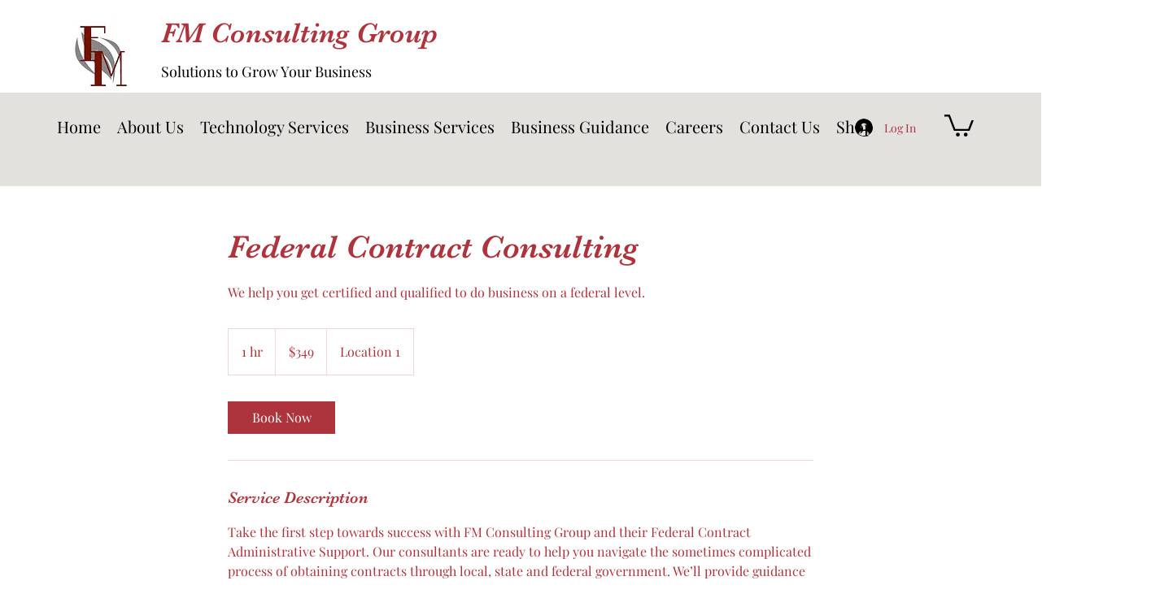

--- FILE ---
content_type: text/html; charset=utf-8
request_url: https://www.google.com/recaptcha/api2/aframe
body_size: 269
content:
<!DOCTYPE HTML><html><head><meta http-equiv="content-type" content="text/html; charset=UTF-8"></head><body><script nonce="8x906KmAXZM3_Z8u7nYQ3A">/** Anti-fraud and anti-abuse applications only. See google.com/recaptcha */ try{var clients={'sodar':'https://pagead2.googlesyndication.com/pagead/sodar?'};window.addEventListener("message",function(a){try{if(a.source===window.parent){var b=JSON.parse(a.data);var c=clients[b['id']];if(c){var d=document.createElement('img');d.src=c+b['params']+'&rc='+(localStorage.getItem("rc::a")?sessionStorage.getItem("rc::b"):"");window.document.body.appendChild(d);sessionStorage.setItem("rc::e",parseInt(sessionStorage.getItem("rc::e")||0)+1);localStorage.setItem("rc::h",'1768382129957');}}}catch(b){}});window.parent.postMessage("_grecaptcha_ready", "*");}catch(b){}</script></body></html>